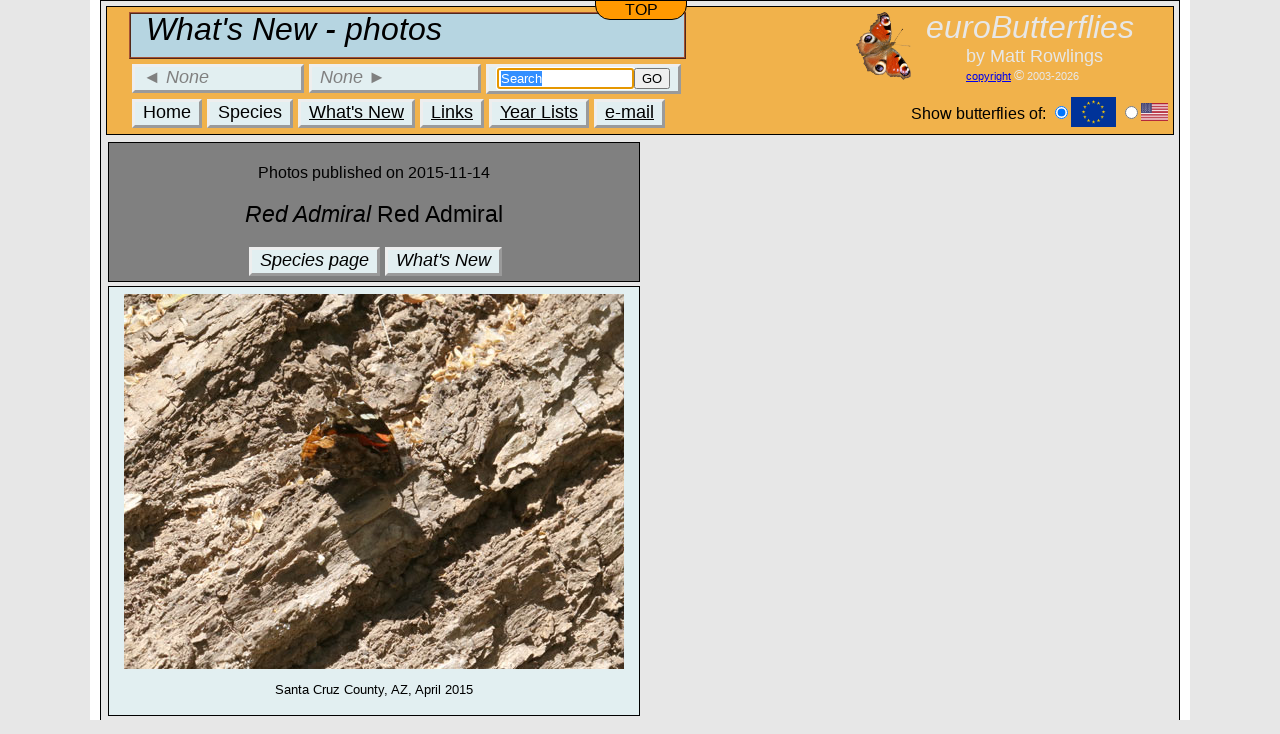

--- FILE ---
content_type: text/html; charset=UTF-8
request_url: http://www.eurobutterflies.com/gpages/whatsNewShowPhotos.php?pageNo=22022&ed=2015-03-13&ld=2015-11-14
body_size: 3006
content:
	

<!DOCTYPE html PUBLIC "-//W3C//DTD XHTML 1.0 Transitional//EN" "http://www.w3.org/TR/xhtml1/DTD/xhtml1-transitional.dtd">
<html xmlns="http://www.w3.org/1999/xhtml">
<html lang="en-GB">

<head>
<meta charset="UTF-8" /> 
<script src="../common/myScript.js"></script>

		

<title>
What's New - photos  ¦  
 ¦ euroButterflies
</title>
	
<meta content="text/html; charset=utf-8" http-equiv="Content-Type" />
<meta name="author" content="Matt Rowlings" />
<link rel="shortcut icon" href="../favicon.ico" />
<link rel="canonical" href="../sp/whatsnew.php" />
<link href="../common/ebv2.css" rel="stylesheet" type="text/css" />
<link href="../common/navCommon.css" rel="stylesheet" type="text/css" />
<meta name="description" content="Photographs, identification and field notes for European butterflies. This is the What's New - photos ,  page." /><meta name="keywords" content="What's New - photos, , " />




<script>﻿
function setCookie(name,value,days)
{
var d = new Date();
 d.setTime(d.getTime()+(days*24*60*60*1000));
var expires = "expires="+d.toGMTString();
document.cookie = name + "=" + value + "; " + expires + ";path=/";
}


function getCookie(cname)
{
var name = cname + "=";
var ca = document.cookie.split(';');

// IE 8 doesn't support .trim   :: this checks if trim is supported and if not creates a local function to do the same thing...
if(typeof String.prototype.trim !== 'function') {
  String.prototype.trim = function() {
    return this.replace(/^\s+|\s+$/g, ''); 
  }
}

for(var i=0; i<ca.length; i++) 
  {
  var c = ca[i].trim();
  if (c.indexOf(name)==0) 
  	{
  	return c.substring(name.length,c.length);
  	}
  }
return "";
}


function deleteCookie(name)
{
document.cookie=name+"=; expires=Thu, 01 Jan 1970 00:00:00 GMT";
}

function checkRegion()
	{
	region=getCookie("region");
	doUpdate=0;
	if (region=="")
		{
		region="EU";
		doUpdate=1;
		}
	else if (region!="EU" && region!="US")
		{
		region="EU";
		doUpdate=1;
		}
	pageCheck=document.getElementById("PN").innerHTML;
	if (pageCheck>=1000 && pageCheck<10000 && region!="EU")
		{
		region="EU";
		doUpdate=1;
		}
	else if (pageCheck>=20000 && pageCheck<30000 && region!="US")
		{
		region="US";
		doUpdate=1;
		}


	if(doUpdate==1)
		{
		setCookie("region",region,365);
		}
	setRangeSelection(region);
	}

function setRangeSelection(region)
	{
	if (region=="EU")
		{
		document.getElementById("euFlag").style.height="30px";
		document.getElementById("euFlag").style.width="45px";
		document.getElementById("euBtn").checked=true;
		document.getElementById("usFlag").style.height="18px";
		document.getElementById("usFlag").style.width="27px";
		}
	else
		{
		document.getElementById("usFlag").style.height="30px";
		document.getElementById("usFlag").style.width="45px";
		document.getElementById("usBtn").checked=true;		
		document.getElementById("euFlag").style.height="18px";
		document.getElementById("euFlag").style.width="30px";
		}
	}
	
function onClickRegionChange(checkedRegion)
	{
	currentRegion=getCookie("region");
	if (checkedRegion!=currentRegion)
		{
		deleteCookie("region");
		setCookie("region",checkedRegion,365);
		thisHref=window.location.href;
		if (thisHref.indexOf("index.php")>0)
			{
			jump="index.php";
			}
		else if (thisHref.indexOf("speciesList.php")>0)
			{
			jump="speciesList.php";
			}
		else
			{
			jump="../index.php";
			}
		regionHREF(jump,checkedRegion);
		}
	}
	
	
function regionHREF(link,newRegion)
	{
	if(newRegion=="toCheck")
		{
		newRegion=getCookie("region");
		}
	window.open(link+"?region="+newRegion,"_self");
	}
	
	
function showCookie()
	{alert ("ALL COOKIES :: "+document.cookie);}</script></head>


<!--
AZ+
<body id="bodyStandard">
-->
<body id="bodyStandard" onload="checkRegion()">
<span style="display:none;" id="PN">10001</span>

<!--
AZ-
-->


<div id="bodyStandardTop"></div>
			
<!-- ON Content Holder-->
<div id="mainContent" style="width:1080px;margin-left:auto;margin-right:auto;">


<!-- ON Background black border-->
<div id="mainContentInner">


<div id="backToTop"><a href="#mainContent">TOP</a></div>

<!-- ON Header-->
<div class="headerStandard" id="headerStandard">

	<div style="float:left;">
		<div class="pageTitle"><p class="eBTitle"> What's New - photos </p><p class="eBTitleSub"></p></div>
<div class="nav" style="padding:0 0 5px 0;">
<ul>
		<li style="width:150px;float:left;">
		<div style='color:grey;'>◄ <span style="font-style:italic;">None</span></div>		</li>
		<li style="width:150px;float:left;">
		<div style='color:grey;'><span style="font-style:italic;">None</span> ►</div>		</li>
		
			<li><input type="text" value="Search" id="searchTxt" onkeyup="searchGo(event,'no')" size="15" onfocus="this.select();" autoFocus/><button type="button" id="go" onclick="searchGo(event,'yes')">GO</button>
	</li>
	
	
</ul>	
<div style="clear:both;"></div>
</div>
<!--NAVIGATION BAR-->

<script>
<!-- to myScript -->

function searchGo(event,click)
	{

	if (event.keyCode==13 || click=="yes")
		{
		text=document.getElementById("searchTxt").value;
		if (text.length!=0)
			{
				window.location = "../gpages/speciesList.php?search="+text;			}
		else
			{document.getElementById("searchTxt").focus();}
		}
	}



</script>


<div>

<div class="nav" style="padding:0 0 5px 0;">
<ul id="menu">


<!--AZ+	<li><a id="linkHome" href="../index.php">Home</a>
	</li>
AZ--->

	<li><a id="linkHome" onclick="regionHREF('../index.php','toCheck')">Home</a>
	</li>

<!--AZ+	<li><a id="linkSpeciesList" href="../gpages/speciesList.php">Species</a>
	</li>
AZ--->
	
	<li><a id="linkSpeciesList" onclick="regionHREF('../gpages/speciesList.php','toCheck')">Species</a>
	</li>
	
	<li><a href="../gpages/whatsNew.php">What's New</a>
	</li>


<!--	<li onmouseover="showThis('Nav2')" onmouseout="hideThis('Nav2')">Resources
		<ul name="menuUL" id="Nav2">

		<li><a href="../gpages/links.php">Links</a></li>
		</ul>
	</li>
-->
	<li><a href="../gpages/links.php">Links</a>
	</li>




	<li><a href="../gpages/yearList.php?year=-1">Year Lists</a>
	</li>
	
	<li><a href="mailto:contact@eurobutterflies.com?subject=eurobutterflies contact">e-mail</a>
	</li>
	
	
	

</ul>
<div style="clear:both;"></div>
</div>
</div>	</div>
<script>window.addEventListener('scroll', scrollHandler);</script>

				<div style="float:right;">
					<p class="eBTitleBis">euroButterflies</p>
					<p class="eBTitleSubBis">by Matt Rowlings</p>
					<p class="eBTitleSubBis"><span style="font-size:60%;"><a href="../gpages/copyright.php">copyright</a> <span style="font-size:125%;">©</span> 2003-2026</span></p>
					<!--AZ+-->
				<form>Show butterflies of: <input onclick="onClickRegionChange(this.value)" type="radio" name="a" id="euBtn" value="EU"></input><img id="euFlag" src="../common/images/eu.png" alt="EU" style="vertical-align:middle;height:18px;"/> <input onclick="onClickRegionChange(this.value)" type="radio" name="a" id="usBtn" value="US"></input><img id="usFlag" src="../common/images/us.png" alt="US" style="vertical-align:middle;height:18px;"/></form>
				<!--<button onclick="showCookie()">Show cookie</button>-->
					<!--AZ--->
					</div>
	
				<div style="float:right;">
					<img src="../common/images/io-cutout.png" alt="io-header" height="68px" style="float:left;padding:0px;margin-top:0px;"/>
				</div>
			<div style="clear:both;"></div>
</div>
<!-- OFF Header -->

<script>
<!-- to myScript-->
</script>

<div id="elementsContainer">
	
<div class="element" style="background-color:grey;"><p class="elementP" style="font-size:medium;">Photos published on 2015-11-14</p><p class="elementP" style="font-size:larger;"><span style="font-size:larger;"><i>Red Admiral</i> Red Admiral</span></p><div class="nav" style="margin-left:115px;"><ul><li style="float:left;font-style:italic;"><a href="../sp/US-RedAdmiral.php">Species page</a></li><li style="float:left;"><span style="font-style:italic;" onclick="backbtn()">What's New</span></li></ul></div></div><div style="clear:both;"></div><div class="element"><img alt="Photo: atalanta" src="../pics/u/US-RedAdmiral1.jpg"></img><p class="elementP">Santa Cruz County, AZ, April 2015</p></div>			
<div style="clear:both;"></div>
</div>
		


</div>		</div>
<!-- OFF Background black border --><!-- OFF Content Holder-->

<div id="bodyStandardBottom"></div>


</body>
</html>